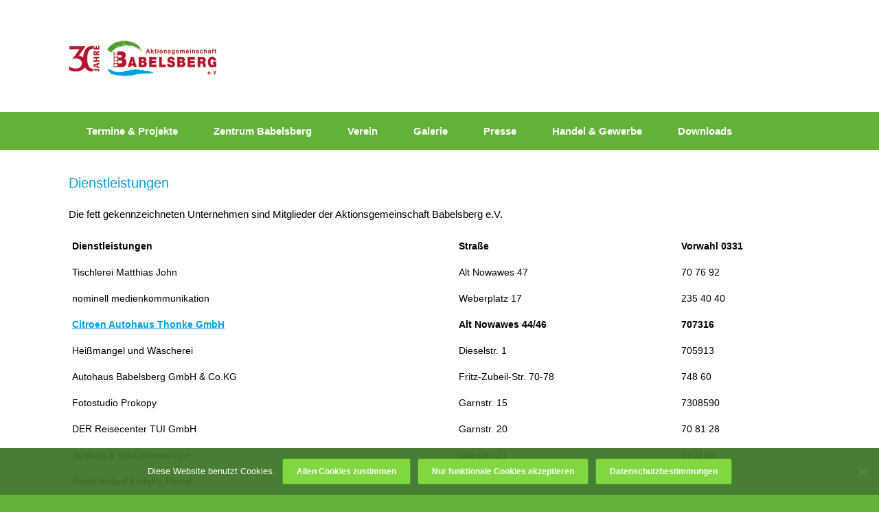

--- FILE ---
content_type: text/html; charset=UTF-8
request_url: https://babelsberg-potsdam.de/handel-gewerbe/dienstleistungen/
body_size: 13084
content:
<!DOCTYPE html>
<html lang="de">
<head>
	<meta charset="UTF-8" />
	<meta http-equiv="X-UA-Compatible" content="IE=10" />
	<link rel="profile" href="http://gmpg.org/xfn/11" />
	<link rel="pingback" href="https://babelsberg-potsdam.de/xmlrpc.php" />
	<meta name='robots' content='index, follow, max-image-preview:large, max-snippet:-1, max-video-preview:-1' />

	<!-- This site is optimized with the Yoast SEO plugin v26.8 - https://yoast.com/product/yoast-seo-wordpress/ -->
	<title>Dienstleistungen der Aktionsgemeinschaft für Babelsberg</title>
	<meta name="description" content="Dienstleistungen für Babelsberg und Babelsberger der Aktionsgemeinschaft Potsdam-Babelsberg | Für Unternehmer, Händler und Handwerker | Leben in Potsdam" />
	<link rel="canonical" href="https://babelsberg-potsdam.de/handel-gewerbe/dienstleistungen/" />
	<meta property="og:locale" content="de_DE" />
	<meta property="og:type" content="article" />
	<meta property="og:title" content="Dienstleistungen der Aktionsgemeinschaft für Babelsberg" />
	<meta property="og:description" content="Dienstleistungen für Babelsberg und Babelsberger der Aktionsgemeinschaft Potsdam-Babelsberg | Für Unternehmer, Händler und Handwerker | Leben in Potsdam" />
	<meta property="og:url" content="https://babelsberg-potsdam.de/handel-gewerbe/dienstleistungen/" />
	<meta property="og:site_name" content="Aktionsgemeinschaft Babelsberg e.V." />
	<meta property="article:publisher" content="https://www.facebook.com/StadtteilBabelsberg" />
	<meta property="article:modified_time" content="2019-12-30T12:56:49+00:00" />
	<script type="application/ld+json" class="yoast-schema-graph">{"@context":"https://schema.org","@graph":[{"@type":"WebPage","@id":"https://babelsberg-potsdam.de/handel-gewerbe/dienstleistungen/","url":"https://babelsberg-potsdam.de/handel-gewerbe/dienstleistungen/","name":"Dienstleistungen der Aktionsgemeinschaft für Babelsberg","isPartOf":{"@id":"https://babelsberg-potsdam.de/#website"},"datePublished":"2014-10-29T13:53:34+00:00","dateModified":"2019-12-30T12:56:49+00:00","description":"Dienstleistungen für Babelsberg und Babelsberger der Aktionsgemeinschaft Potsdam-Babelsberg | Für Unternehmer, Händler und Handwerker | Leben in Potsdam","breadcrumb":{"@id":"https://babelsberg-potsdam.de/handel-gewerbe/dienstleistungen/#breadcrumb"},"inLanguage":"de","potentialAction":[{"@type":"ReadAction","target":["https://babelsberg-potsdam.de/handel-gewerbe/dienstleistungen/"]}]},{"@type":"BreadcrumbList","@id":"https://babelsberg-potsdam.de/handel-gewerbe/dienstleistungen/#breadcrumb","itemListElement":[{"@type":"ListItem","position":1,"name":"Startseite","item":"https://babelsberg-potsdam.de/"},{"@type":"ListItem","position":2,"name":"Handel &#038; Gewerbe","item":"https://babelsberg-potsdam.de/handel-gewerbe/"},{"@type":"ListItem","position":3,"name":"Dienstleistungen"}]},{"@type":"WebSite","@id":"https://babelsberg-potsdam.de/#website","url":"https://babelsberg-potsdam.de/","name":"Aktionsgemeinschaft Babelsberg e.V.","description":"","publisher":{"@id":"https://babelsberg-potsdam.de/#organization"},"potentialAction":[{"@type":"SearchAction","target":{"@type":"EntryPoint","urlTemplate":"https://babelsberg-potsdam.de/?s={search_term_string}"},"query-input":{"@type":"PropertyValueSpecification","valueRequired":true,"valueName":"search_term_string"}}],"inLanguage":"de"},{"@type":"Organization","@id":"https://babelsberg-potsdam.de/#organization","name":"Aktionsgemeinschaft Babelsberg e.V.","url":"https://babelsberg-potsdam.de/","logo":{"@type":"ImageObject","inLanguage":"de","@id":"https://babelsberg-potsdam.de/#/schema/logo/image/","url":"https://babelsberg-potsdam.de/wp-content/uploads/2022/09/logo-agb.jpg","contentUrl":"https://babelsberg-potsdam.de/wp-content/uploads/2022/09/logo-agb.jpg","width":1920,"height":800,"caption":"Aktionsgemeinschaft Babelsberg e.V."},"image":{"@id":"https://babelsberg-potsdam.de/#/schema/logo/image/"},"sameAs":["https://www.facebook.com/StadtteilBabelsberg"]}]}</script>
	<!-- / Yoast SEO plugin. -->


<link rel="alternate" type="application/rss+xml" title="Aktionsgemeinschaft Babelsberg e.V. &raquo; Feed" href="https://babelsberg-potsdam.de/feed/" />
<link rel="alternate" type="application/rss+xml" title="Aktionsgemeinschaft Babelsberg e.V. &raquo; Kommentar-Feed" href="https://babelsberg-potsdam.de/comments/feed/" />
<link rel="alternate" title="oEmbed (JSON)" type="application/json+oembed" href="https://babelsberg-potsdam.de/wp-json/oembed/1.0/embed?url=https%3A%2F%2Fbabelsberg-potsdam.de%2Fhandel-gewerbe%2Fdienstleistungen%2F" />
<link rel="alternate" title="oEmbed (XML)" type="text/xml+oembed" href="https://babelsberg-potsdam.de/wp-json/oembed/1.0/embed?url=https%3A%2F%2Fbabelsberg-potsdam.de%2Fhandel-gewerbe%2Fdienstleistungen%2F&#038;format=xml" />
<style id='wp-img-auto-sizes-contain-inline-css' type='text/css'>
img:is([sizes=auto i],[sizes^="auto," i]){contain-intrinsic-size:3000px 1500px}
/*# sourceURL=wp-img-auto-sizes-contain-inline-css */
</style>
<style id='wp-emoji-styles-inline-css' type='text/css'>

	img.wp-smiley, img.emoji {
		display: inline !important;
		border: none !important;
		box-shadow: none !important;
		height: 1em !important;
		width: 1em !important;
		margin: 0 0.07em !important;
		vertical-align: -0.1em !important;
		background: none !important;
		padding: 0 !important;
	}
/*# sourceURL=wp-emoji-styles-inline-css */
</style>
<style id='wp-block-library-inline-css' type='text/css'>
:root{--wp-block-synced-color:#7a00df;--wp-block-synced-color--rgb:122,0,223;--wp-bound-block-color:var(--wp-block-synced-color);--wp-editor-canvas-background:#ddd;--wp-admin-theme-color:#007cba;--wp-admin-theme-color--rgb:0,124,186;--wp-admin-theme-color-darker-10:#006ba1;--wp-admin-theme-color-darker-10--rgb:0,107,160.5;--wp-admin-theme-color-darker-20:#005a87;--wp-admin-theme-color-darker-20--rgb:0,90,135;--wp-admin-border-width-focus:2px}@media (min-resolution:192dpi){:root{--wp-admin-border-width-focus:1.5px}}.wp-element-button{cursor:pointer}:root .has-very-light-gray-background-color{background-color:#eee}:root .has-very-dark-gray-background-color{background-color:#313131}:root .has-very-light-gray-color{color:#eee}:root .has-very-dark-gray-color{color:#313131}:root .has-vivid-green-cyan-to-vivid-cyan-blue-gradient-background{background:linear-gradient(135deg,#00d084,#0693e3)}:root .has-purple-crush-gradient-background{background:linear-gradient(135deg,#34e2e4,#4721fb 50%,#ab1dfe)}:root .has-hazy-dawn-gradient-background{background:linear-gradient(135deg,#faaca8,#dad0ec)}:root .has-subdued-olive-gradient-background{background:linear-gradient(135deg,#fafae1,#67a671)}:root .has-atomic-cream-gradient-background{background:linear-gradient(135deg,#fdd79a,#004a59)}:root .has-nightshade-gradient-background{background:linear-gradient(135deg,#330968,#31cdcf)}:root .has-midnight-gradient-background{background:linear-gradient(135deg,#020381,#2874fc)}:root{--wp--preset--font-size--normal:16px;--wp--preset--font-size--huge:42px}.has-regular-font-size{font-size:1em}.has-larger-font-size{font-size:2.625em}.has-normal-font-size{font-size:var(--wp--preset--font-size--normal)}.has-huge-font-size{font-size:var(--wp--preset--font-size--huge)}.has-text-align-center{text-align:center}.has-text-align-left{text-align:left}.has-text-align-right{text-align:right}.has-fit-text{white-space:nowrap!important}#end-resizable-editor-section{display:none}.aligncenter{clear:both}.items-justified-left{justify-content:flex-start}.items-justified-center{justify-content:center}.items-justified-right{justify-content:flex-end}.items-justified-space-between{justify-content:space-between}.screen-reader-text{border:0;clip-path:inset(50%);height:1px;margin:-1px;overflow:hidden;padding:0;position:absolute;width:1px;word-wrap:normal!important}.screen-reader-text:focus{background-color:#ddd;clip-path:none;color:#444;display:block;font-size:1em;height:auto;left:5px;line-height:normal;padding:15px 23px 14px;text-decoration:none;top:5px;width:auto;z-index:100000}html :where(.has-border-color){border-style:solid}html :where([style*=border-top-color]){border-top-style:solid}html :where([style*=border-right-color]){border-right-style:solid}html :where([style*=border-bottom-color]){border-bottom-style:solid}html :where([style*=border-left-color]){border-left-style:solid}html :where([style*=border-width]){border-style:solid}html :where([style*=border-top-width]){border-top-style:solid}html :where([style*=border-right-width]){border-right-style:solid}html :where([style*=border-bottom-width]){border-bottom-style:solid}html :where([style*=border-left-width]){border-left-style:solid}html :where(img[class*=wp-image-]){height:auto;max-width:100%}:where(figure){margin:0 0 1em}html :where(.is-position-sticky){--wp-admin--admin-bar--position-offset:var(--wp-admin--admin-bar--height,0px)}@media screen and (max-width:600px){html :where(.is-position-sticky){--wp-admin--admin-bar--position-offset:0px}}

/*# sourceURL=wp-block-library-inline-css */
</style><style id='global-styles-inline-css' type='text/css'>
:root{--wp--preset--aspect-ratio--square: 1;--wp--preset--aspect-ratio--4-3: 4/3;--wp--preset--aspect-ratio--3-4: 3/4;--wp--preset--aspect-ratio--3-2: 3/2;--wp--preset--aspect-ratio--2-3: 2/3;--wp--preset--aspect-ratio--16-9: 16/9;--wp--preset--aspect-ratio--9-16: 9/16;--wp--preset--color--black: #000000;--wp--preset--color--cyan-bluish-gray: #abb8c3;--wp--preset--color--white: #ffffff;--wp--preset--color--pale-pink: #f78da7;--wp--preset--color--vivid-red: #cf2e2e;--wp--preset--color--luminous-vivid-orange: #ff6900;--wp--preset--color--luminous-vivid-amber: #fcb900;--wp--preset--color--light-green-cyan: #7bdcb5;--wp--preset--color--vivid-green-cyan: #00d084;--wp--preset--color--pale-cyan-blue: #8ed1fc;--wp--preset--color--vivid-cyan-blue: #0693e3;--wp--preset--color--vivid-purple: #9b51e0;--wp--preset--gradient--vivid-cyan-blue-to-vivid-purple: linear-gradient(135deg,rgb(6,147,227) 0%,rgb(155,81,224) 100%);--wp--preset--gradient--light-green-cyan-to-vivid-green-cyan: linear-gradient(135deg,rgb(122,220,180) 0%,rgb(0,208,130) 100%);--wp--preset--gradient--luminous-vivid-amber-to-luminous-vivid-orange: linear-gradient(135deg,rgb(252,185,0) 0%,rgb(255,105,0) 100%);--wp--preset--gradient--luminous-vivid-orange-to-vivid-red: linear-gradient(135deg,rgb(255,105,0) 0%,rgb(207,46,46) 100%);--wp--preset--gradient--very-light-gray-to-cyan-bluish-gray: linear-gradient(135deg,rgb(238,238,238) 0%,rgb(169,184,195) 100%);--wp--preset--gradient--cool-to-warm-spectrum: linear-gradient(135deg,rgb(74,234,220) 0%,rgb(151,120,209) 20%,rgb(207,42,186) 40%,rgb(238,44,130) 60%,rgb(251,105,98) 80%,rgb(254,248,76) 100%);--wp--preset--gradient--blush-light-purple: linear-gradient(135deg,rgb(255,206,236) 0%,rgb(152,150,240) 100%);--wp--preset--gradient--blush-bordeaux: linear-gradient(135deg,rgb(254,205,165) 0%,rgb(254,45,45) 50%,rgb(107,0,62) 100%);--wp--preset--gradient--luminous-dusk: linear-gradient(135deg,rgb(255,203,112) 0%,rgb(199,81,192) 50%,rgb(65,88,208) 100%);--wp--preset--gradient--pale-ocean: linear-gradient(135deg,rgb(255,245,203) 0%,rgb(182,227,212) 50%,rgb(51,167,181) 100%);--wp--preset--gradient--electric-grass: linear-gradient(135deg,rgb(202,248,128) 0%,rgb(113,206,126) 100%);--wp--preset--gradient--midnight: linear-gradient(135deg,rgb(2,3,129) 0%,rgb(40,116,252) 100%);--wp--preset--font-size--small: 13px;--wp--preset--font-size--medium: 20px;--wp--preset--font-size--large: 36px;--wp--preset--font-size--x-large: 42px;--wp--preset--spacing--20: 0.44rem;--wp--preset--spacing--30: 0.67rem;--wp--preset--spacing--40: 1rem;--wp--preset--spacing--50: 1.5rem;--wp--preset--spacing--60: 2.25rem;--wp--preset--spacing--70: 3.38rem;--wp--preset--spacing--80: 5.06rem;--wp--preset--shadow--natural: 6px 6px 9px rgba(0, 0, 0, 0.2);--wp--preset--shadow--deep: 12px 12px 50px rgba(0, 0, 0, 0.4);--wp--preset--shadow--sharp: 6px 6px 0px rgba(0, 0, 0, 0.2);--wp--preset--shadow--outlined: 6px 6px 0px -3px rgb(255, 255, 255), 6px 6px rgb(0, 0, 0);--wp--preset--shadow--crisp: 6px 6px 0px rgb(0, 0, 0);}:where(.is-layout-flex){gap: 0.5em;}:where(.is-layout-grid){gap: 0.5em;}body .is-layout-flex{display: flex;}.is-layout-flex{flex-wrap: wrap;align-items: center;}.is-layout-flex > :is(*, div){margin: 0;}body .is-layout-grid{display: grid;}.is-layout-grid > :is(*, div){margin: 0;}:where(.wp-block-columns.is-layout-flex){gap: 2em;}:where(.wp-block-columns.is-layout-grid){gap: 2em;}:where(.wp-block-post-template.is-layout-flex){gap: 1.25em;}:where(.wp-block-post-template.is-layout-grid){gap: 1.25em;}.has-black-color{color: var(--wp--preset--color--black) !important;}.has-cyan-bluish-gray-color{color: var(--wp--preset--color--cyan-bluish-gray) !important;}.has-white-color{color: var(--wp--preset--color--white) !important;}.has-pale-pink-color{color: var(--wp--preset--color--pale-pink) !important;}.has-vivid-red-color{color: var(--wp--preset--color--vivid-red) !important;}.has-luminous-vivid-orange-color{color: var(--wp--preset--color--luminous-vivid-orange) !important;}.has-luminous-vivid-amber-color{color: var(--wp--preset--color--luminous-vivid-amber) !important;}.has-light-green-cyan-color{color: var(--wp--preset--color--light-green-cyan) !important;}.has-vivid-green-cyan-color{color: var(--wp--preset--color--vivid-green-cyan) !important;}.has-pale-cyan-blue-color{color: var(--wp--preset--color--pale-cyan-blue) !important;}.has-vivid-cyan-blue-color{color: var(--wp--preset--color--vivid-cyan-blue) !important;}.has-vivid-purple-color{color: var(--wp--preset--color--vivid-purple) !important;}.has-black-background-color{background-color: var(--wp--preset--color--black) !important;}.has-cyan-bluish-gray-background-color{background-color: var(--wp--preset--color--cyan-bluish-gray) !important;}.has-white-background-color{background-color: var(--wp--preset--color--white) !important;}.has-pale-pink-background-color{background-color: var(--wp--preset--color--pale-pink) !important;}.has-vivid-red-background-color{background-color: var(--wp--preset--color--vivid-red) !important;}.has-luminous-vivid-orange-background-color{background-color: var(--wp--preset--color--luminous-vivid-orange) !important;}.has-luminous-vivid-amber-background-color{background-color: var(--wp--preset--color--luminous-vivid-amber) !important;}.has-light-green-cyan-background-color{background-color: var(--wp--preset--color--light-green-cyan) !important;}.has-vivid-green-cyan-background-color{background-color: var(--wp--preset--color--vivid-green-cyan) !important;}.has-pale-cyan-blue-background-color{background-color: var(--wp--preset--color--pale-cyan-blue) !important;}.has-vivid-cyan-blue-background-color{background-color: var(--wp--preset--color--vivid-cyan-blue) !important;}.has-vivid-purple-background-color{background-color: var(--wp--preset--color--vivid-purple) !important;}.has-black-border-color{border-color: var(--wp--preset--color--black) !important;}.has-cyan-bluish-gray-border-color{border-color: var(--wp--preset--color--cyan-bluish-gray) !important;}.has-white-border-color{border-color: var(--wp--preset--color--white) !important;}.has-pale-pink-border-color{border-color: var(--wp--preset--color--pale-pink) !important;}.has-vivid-red-border-color{border-color: var(--wp--preset--color--vivid-red) !important;}.has-luminous-vivid-orange-border-color{border-color: var(--wp--preset--color--luminous-vivid-orange) !important;}.has-luminous-vivid-amber-border-color{border-color: var(--wp--preset--color--luminous-vivid-amber) !important;}.has-light-green-cyan-border-color{border-color: var(--wp--preset--color--light-green-cyan) !important;}.has-vivid-green-cyan-border-color{border-color: var(--wp--preset--color--vivid-green-cyan) !important;}.has-pale-cyan-blue-border-color{border-color: var(--wp--preset--color--pale-cyan-blue) !important;}.has-vivid-cyan-blue-border-color{border-color: var(--wp--preset--color--vivid-cyan-blue) !important;}.has-vivid-purple-border-color{border-color: var(--wp--preset--color--vivid-purple) !important;}.has-vivid-cyan-blue-to-vivid-purple-gradient-background{background: var(--wp--preset--gradient--vivid-cyan-blue-to-vivid-purple) !important;}.has-light-green-cyan-to-vivid-green-cyan-gradient-background{background: var(--wp--preset--gradient--light-green-cyan-to-vivid-green-cyan) !important;}.has-luminous-vivid-amber-to-luminous-vivid-orange-gradient-background{background: var(--wp--preset--gradient--luminous-vivid-amber-to-luminous-vivid-orange) !important;}.has-luminous-vivid-orange-to-vivid-red-gradient-background{background: var(--wp--preset--gradient--luminous-vivid-orange-to-vivid-red) !important;}.has-very-light-gray-to-cyan-bluish-gray-gradient-background{background: var(--wp--preset--gradient--very-light-gray-to-cyan-bluish-gray) !important;}.has-cool-to-warm-spectrum-gradient-background{background: var(--wp--preset--gradient--cool-to-warm-spectrum) !important;}.has-blush-light-purple-gradient-background{background: var(--wp--preset--gradient--blush-light-purple) !important;}.has-blush-bordeaux-gradient-background{background: var(--wp--preset--gradient--blush-bordeaux) !important;}.has-luminous-dusk-gradient-background{background: var(--wp--preset--gradient--luminous-dusk) !important;}.has-pale-ocean-gradient-background{background: var(--wp--preset--gradient--pale-ocean) !important;}.has-electric-grass-gradient-background{background: var(--wp--preset--gradient--electric-grass) !important;}.has-midnight-gradient-background{background: var(--wp--preset--gradient--midnight) !important;}.has-small-font-size{font-size: var(--wp--preset--font-size--small) !important;}.has-medium-font-size{font-size: var(--wp--preset--font-size--medium) !important;}.has-large-font-size{font-size: var(--wp--preset--font-size--large) !important;}.has-x-large-font-size{font-size: var(--wp--preset--font-size--x-large) !important;}
/*# sourceURL=global-styles-inline-css */
</style>

<style id='classic-theme-styles-inline-css' type='text/css'>
/*! This file is auto-generated */
.wp-block-button__link{color:#fff;background-color:#32373c;border-radius:9999px;box-shadow:none;text-decoration:none;padding:calc(.667em + 2px) calc(1.333em + 2px);font-size:1.125em}.wp-block-file__button{background:#32373c;color:#fff;text-decoration:none}
/*# sourceURL=/wp-includes/css/classic-themes.min.css */
</style>
<link rel='stylesheet' id='foobox-free-min-css' href='https://babelsberg-potsdam.de/wp-content/plugins/foobox-image-lightbox/free/css/foobox.free.min.css?ver=2.7.41' type='text/css' media='all' />
<link rel='stylesheet' id='cookie-notice-front-css' href='https://babelsberg-potsdam.de/wp-content/plugins/cookie-notice/css/front.min.css?ver=2.5.11' type='text/css' media='all' />
<link rel='stylesheet' id='vantage-style-css' href='https://babelsberg-potsdam.de/wp-content/themes/vantage/style.css?ver=1.20.32' type='text/css' media='all' />
<link rel='stylesheet' id='font-awesome-css' href='https://babelsberg-potsdam.de/wp-content/themes/vantage/fontawesome/css/font-awesome.css?ver=4.6.2' type='text/css' media='all' />
<link rel='stylesheet' id='siteorigin-mobilenav-css' href='https://babelsberg-potsdam.de/wp-content/themes/vantage/inc/mobilenav/css/mobilenav.css?ver=1.20.32' type='text/css' media='all' />
<link rel='stylesheet' id='tablepress-default-css' href='https://babelsberg-potsdam.de/wp-content/tablepress-combined.min.css?ver=62' type='text/css' media='all' />
<script type="text/javascript" id="cookie-notice-front-js-before">
/* <![CDATA[ */
var cnArgs = {"ajaxUrl":"https:\/\/babelsberg-potsdam.de\/wp-admin\/admin-ajax.php","nonce":"62d829c39b","hideEffect":"fade","position":"bottom","onScroll":false,"onScrollOffset":100,"onClick":false,"cookieName":"cookie_notice_accepted","cookieTime":2592000,"cookieTimeRejected":2592000,"globalCookie":false,"redirection":false,"cache":true,"revokeCookies":false,"revokeCookiesOpt":"automatic"};

//# sourceURL=cookie-notice-front-js-before
/* ]]> */
</script>
<script type="text/javascript" src="https://babelsberg-potsdam.de/wp-content/plugins/cookie-notice/js/front.min.js?ver=2.5.11" id="cookie-notice-front-js"></script>
<script type="text/javascript" src="https://babelsberg-potsdam.de/wp-includes/js/jquery/jquery.min.js?ver=3.7.1" id="jquery-core-js"></script>
<script type="text/javascript" src="https://babelsberg-potsdam.de/wp-includes/js/jquery/jquery-migrate.min.js?ver=3.4.1" id="jquery-migrate-js"></script>
<script type="text/javascript" src="https://babelsberg-potsdam.de/wp-content/themes/vantage/js/jquery.flexslider.min.js?ver=2.1" id="jquery-flexslider-js"></script>
<script type="text/javascript" src="https://babelsberg-potsdam.de/wp-content/themes/vantage/js/jquery.touchSwipe.min.js?ver=1.6.6" id="jquery-touchswipe-js"></script>
<script type="text/javascript" id="vantage-main-js-extra">
/* <![CDATA[ */
var vantage = {"fitvids":"1"};
//# sourceURL=vantage-main-js-extra
/* ]]> */
</script>
<script type="text/javascript" src="https://babelsberg-potsdam.de/wp-content/themes/vantage/js/jquery.theme-main.min.js?ver=1.20.32" id="vantage-main-js"></script>
<script type="text/javascript" src="https://babelsberg-potsdam.de/wp-content/themes/vantage/js/jquery.fitvids.min.js?ver=1.0" id="jquery-fitvids-js"></script>
<script type="text/javascript" id="siteorigin-mobilenav-js-extra">
/* <![CDATA[ */
var mobileNav = {"search":"","text":{"navigate":"Men\u00fc","back":"Zur\u00fcck","close":"Schlie\u00dfen"},"nextIconUrl":"https://babelsberg-potsdam.de/wp-content/themes/vantage/inc/mobilenav/images/next.png","mobileMenuClose":"\u003Ci class=\"fa fa-times\"\u003E\u003C/i\u003E"};
//# sourceURL=siteorigin-mobilenav-js-extra
/* ]]> */
</script>
<script type="text/javascript" src="https://babelsberg-potsdam.de/wp-content/themes/vantage/inc/mobilenav/js/mobilenav.min.js?ver=1.20.32" id="siteorigin-mobilenav-js"></script>
<script type="text/javascript" id="foobox-free-min-js-before">
/* <![CDATA[ */
/* Run FooBox FREE (v2.7.41) */
var FOOBOX = window.FOOBOX = {
	ready: true,
	disableOthers: false,
	o: {wordpress: { enabled: true }, countMessage:'image %index of %total', captions: { dataTitle: ["captionTitle","title"], dataDesc: ["captionDesc","description"] }, rel: '', excludes:'.fbx-link,.nofoobox,.nolightbox,a[href*="pinterest.com/pin/create/button/"]', affiliate : { enabled: false }},
	selectors: [
		".gallery", ".wp-block-gallery", ".wp-caption", ".wp-block-image", "a:has(img[class*=wp-image-])", ".foobox"
	],
	pre: function( $ ){
		// Custom JavaScript (Pre)
		
	},
	post: function( $ ){
		// Custom JavaScript (Post)
		
		// Custom Captions Code
		
	},
	custom: function( $ ){
		// Custom Extra JS
		
	}
};
//# sourceURL=foobox-free-min-js-before
/* ]]> */
</script>
<script type="text/javascript" src="https://babelsberg-potsdam.de/wp-content/plugins/foobox-image-lightbox/free/js/foobox.free.min.js?ver=2.7.41" id="foobox-free-min-js"></script>
<link rel="https://api.w.org/" href="https://babelsberg-potsdam.de/wp-json/" /><link rel="alternate" title="JSON" type="application/json" href="https://babelsberg-potsdam.de/wp-json/wp/v2/pages/576" /><link rel="EditURI" type="application/rsd+xml" title="RSD" href="https://babelsberg-potsdam.de/xmlrpc.php?rsd" />
<meta name="generator" content="WordPress 6.9" />
<link rel='shortlink' href='https://babelsberg-potsdam.de/?p=576' />
<meta name="viewport" content="width=device-width, initial-scale=1" />			<style type="text/css">
				.so-mobilenav-mobile + * { display: none; }
				@media screen and (max-width: 480px) { .so-mobilenav-mobile + * { display: block; } .so-mobilenav-standard + * { display: none; } .site-navigation #search-icon { display: none; } .has-menu-search .main-navigation ul { margin-right: 0 !important; }
				
								}
			</style>
		
<!-- Dynamic Widgets by QURL loaded - http://www.dynamic-widgets.com //-->
		<style type="text/css" media="screen">
			#footer-widgets .widget { width: 100%; }
			#masthead-widgets .widget { width: 100%; }
		</style>
		<style type="text/css" id="vantage-footer-widgets">#footer-widgets aside { width : 100%; }</style> <style type="text/css" id="customizer-css">#masthead.site-header .hgroup .site-title, #masthead.masthead-logo-in-menu .logo > .site-title { font-size: 36px } #masthead.site-header .hgroup .site-title, #masthead.site-header.masthead-logo-in-menu .logo > .site-title { color: #00a0e4 } #page-title, article.post .entry-header h1.entry-title, article.page .entry-header h1.entry-title, .woocommerce #page-wrapper .product h1.entry-title { color: #00a0e4 } .entry-content { font-size: 15px } #secondary .widget { font-size: 15px } article.post .entry-header .entry-meta, article.post .entry-categories, article.page .entry-categories { color: #000000 } article.post .entry-header .entry-meta a, article.post .entry-categories a, article.page .entry-categories a { color: #000000 } .entry-content, .entry-summary, #comments .commentlist article .comment-meta a { color: #000000 } .entry-content h1, .entry-content h2, .entry-content h3, .entry-content h4, .entry-content h5, .entry-content h6, #comments .commentlist article .comment-author a, #comments .commentlist article .comment-author, #comments-title, #reply-title, #commentform label { color: #00a0e4 } #comments-title, #reply-title { border-bottom-color: #00a0e4 } .entry-content a, .entry-content a:visited, article.post .author-box .box-content .author-posts a:hover, #secondary a, #secondary a:visited, #masthead .hgroup a, #masthead .hgroup a:visited, .comment-form .logged-in-as a, .comment-form .logged-in-as a:visited { color: #00a0e4 } .entry-content a:hover, .entry-content a:focus, .entry-content a:active, #secondary a:hover, #masthead .hgroup a:hover, #masthead .hgroup a:focus, #masthead .hgroup a:active, .comment-form .logged-in-as a:hover, .comment-form .logged-in-as a:focus, .comment-form .logged-in-as a:active { color: #0049f4 } .main-navigation, .site-header .shopping-cart-dropdown { background-color: #62b237 } .main-navigation a, .site-header .shopping-cart-link [class^="fa fa-"], .site-header .shopping-cart-dropdown .widget .product_list_widget li.mini_cart_item, .site-header .shopping-cart-dropdown .widget .total { color: #ffffff } .main-navigation ul ul { background-color: #62b237 } .main-navigation ul ul a { color: #ffffff } .main-navigation [class^="fa fa-"], .main-navigation .mobile-nav-icon { color: #ffffff } .main-navigation ul li.current-menu-item > a, .main-navigation ul li.current_page_item > a  { background-color: #62b237 } #search-icon #search-icon-icon { background-color: #62b237 } #search-icon #search-icon-icon .vantage-icon-search { color: #ffffff } #search-icon .searchform { background-color: #62b237 } #search-icon .searchform input[name=s] { color: #ffffff } .main-navigation ul li a, #masthead.masthead-logo-in-menu .logo { padding-left: 26px; padding-right: 26px } .main-navigation ul li { font-size: 15px } a.button, button, html input[type="button"], input[type="reset"], input[type="submit"], .post-navigation a, #image-navigation a, article.post .more-link, article.page .more-link, .paging-navigation a, .woocommerce #page-wrapper .button, .woocommerce a.button, .woocommerce .checkout-button, .woocommerce input.button, #infinite-handle span { background: #81d742; border-color: #49a031 } a.button:hover, button:hover, html input[type="button"]:hover, input[type="reset"]:hover, input[type="submit"]:hover, .post-navigation a:hover, #image-navigation a:hover, article.post .more-link:hover, article.page .more-link:hover, .paging-navigation a:hover, .woocommerce #page-wrapper .button:hover, .woocommerce a.button:hover, .woocommerce .checkout-button:hover, .woocommerce input.button:hover, .woocommerce input.button:disabled:hover, .woocommerce input.button:disabled[disabled]:hover, #infinite-handle span:hover { background: #81d742 } a.button:hover, button:hover, html input[type="button"]:hover, input[type="reset"]:hover, input[type="submit"]:hover, .post-navigation a:hover, #image-navigation a:hover, article.post .more-link:hover, article.page .more-link:hover, .paging-navigation a:hover, .woocommerce #page-wrapper .button:hover, .woocommerce a.button:hover, .woocommerce .checkout-button:hover, .woocommerce input.button:hover, #infinite-handle span:hover { opacity: 0.75; border-color: #49a031 } a.button:focus, button:focus, html input[type="button"]:focus, input[type="reset"]:focus, input[type="submit"]:focus, .post-navigation a:focus, #image-navigation a:focus, article.post .more-link:focus, article.page .more-link:focus, .paging-navigation a:focus, .woocommerce #page-wrapper .button:focus, .woocommerce a.button:focus, .woocommerce .checkout-button:focus, .woocommerce input.button:focus, .woocommerce input.button:disabled:focus, .woocommerce input.button:disabled[disabled]:focus, #infinite-handle span:focus { background: #81d742 } a.button:focus, button:focus, html input[type="button"]:focus, input[type="reset"]:focus, input[type="submit"]:focus, .post-navigation a:focus, #image-navigation a:focus, article.post .more-link:focus, article.page .more-link:focus, .paging-navigation a:focus, .woocommerce #page-wrapper .button:focus, .woocommerce a.button:focus, .woocommerce .checkout-button:focus, .woocommerce input.button:focus, #infinite-handle span:focus { opacity: 0.75; border-color: #49a031 } a.button, button, html input[type="button"], input[type="reset"], input[type="submit"], .post-navigation a, #image-navigation a, article.post .more-link, article.page .more-link, .paging-navigation a, .woocommerce #page-wrapper .button, .woocommerce a.button, .woocommerce .checkout-button, .woocommerce input.button, .woocommerce #respond input#submit:hover, .woocommerce a.button:hover, .woocommerce button.button:hover, .woocommerce input.button:hover, .woocommerce input.button:disabled, .woocommerce input.button:disabled[disabled], .woocommerce input.button:disabled:hover, .woocommerce input.button:disabled[disabled]:hover, #infinite-handle span button { color: #ffffff } a.button, button, html input[type="button"], input[type="reset"], input[type="submit"], .post-navigation a, #image-navigation a, article.post .more-link, article.page .more-link, .paging-navigation a, .woocommerce #page-wrapper .button, .woocommerce a.button, .woocommerce .checkout-button, .woocommerce input.button, #infinite-handle span button { text-shadow: none } a.button, button, html input[type="button"], input[type="reset"], input[type="submit"], .post-navigation a, #image-navigation a, article.post .more-link, article.page .more-link, .paging-navigation a, .woocommerce #page-wrapper .button, .woocommerce a.button, .woocommerce .checkout-button, .woocommerce input.button, .woocommerce #respond input#submit.alt, .woocommerce a.button.alt, .woocommerce button.button.alt, .woocommerce input.button.alt, #infinite-handle span { -webkit-box-shadow: none; -moz-box-shadow: none; box-shadow: none } #masthead-widgets .widget .widget-title { color: #81d742 } #masthead { background-color: #ffffff } #main { background-color: #ffffff } #colophon, body.layout-full { background-color: #62b237 } #footer-widgets .widget .widget-title { color: #ffffff } #footer-widgets .widget { color: #ffffff } #colophon .widget_nav_menu .menu-item a { border-color: #ffffff } #footer-widgets .widget a, #footer-widgets .widget a:visited { color: #ffffff } #footer-widgets .widget a:hover, #footer-widgets .widget a:focus, #footer-widgets .widget a:active { color: #ffffff } #colophon #theme-attribution, #colophon #site-info { color: #ffffff } #colophon #theme-attribution a, #colophon #site-info a { color: #ffffff } #scroll-to-top { background: #62b237 } </style><link rel="icon" href="https://babelsberg-potsdam.de/wp-content/uploads/2024/12/cropped-icon-1-32x32.png" sizes="32x32" />
<link rel="icon" href="https://babelsberg-potsdam.de/wp-content/uploads/2024/12/cropped-icon-1-192x192.png" sizes="192x192" />
<link rel="apple-touch-icon" href="https://babelsberg-potsdam.de/wp-content/uploads/2024/12/cropped-icon-1-180x180.png" />
<meta name="msapplication-TileImage" content="https://babelsberg-potsdam.de/wp-content/uploads/2024/12/cropped-icon-1-270x270.png" />
		<style type="text/css" id="wp-custom-css">
			#menu-item-101 .sub-menu{
    overflow-y:auto;
    max-height: calc(100vh - 125px);
}		</style>
		</head>

<body class="wp-singular page-template-default page page-id-576 page-child parent-pageid-379 wp-theme-vantage cookies-not-set responsive layout-full no-js has-sidebar so-vantage-mobile-device page-layout-default sidebar-position-none mobilenav">


<div id="page-wrapper">

	<a class="skip-link screen-reader-text" href="#content">Zum Inhalt springen</a>

	
	
		<header id="masthead" class="site-header" role="banner">

	<div class="hgroup full-container ">

		
			<div class="logo-wrapper">
				<a href="https://babelsberg-potsdam.de/" title="Aktionsgemeinschaft Babelsberg e.V." rel="home" class="logo">
					<img src="https://babelsberg-potsdam.de/wp-content/uploads/2024/01/Logo-30-Jahre-AG-Babelsberg2-1.jpg"  class="logo-no-height-constrain"  width="215"  height="73"  alt="Aktionsgemeinschaft Babelsberg e.V. Logo"  />				</a>
							</div>

			
				<div class="support-text">
									</div>

			
		
	</div><!-- .hgroup.full-container -->

	
<nav class="site-navigation main-navigation primary use-vantage-sticky-menu use-sticky-menu mobile-navigation">

	<div class="full-container">
				
		<div class="main-navigation-container">
			<div id="so-mobilenav-standard-1" data-id="1" class="so-mobilenav-standard"></div><div class="menu-sample-hmenu-container"><ul id="menu-sample-hmenu" class="menu"><li id="menu-item-88" class="menu-item menu-item-type-post_type menu-item-object-page menu-item-home menu-item-has-children menu-item-88"><a href="https://babelsberg-potsdam.de/">Termine &#038; Projekte</a>
<ul class="sub-menu">
	<li id="menu-item-1934" class="menu-item menu-item-type-post_type menu-item-object-page menu-item-1934"><a href="https://babelsberg-potsdam.de/termine-projekte/boehmische-tage/">Böhmische Tage</a></li>
	<li id="menu-item-89" class="menu-item menu-item-type-post_type menu-item-object-page menu-item-89"><a href="https://babelsberg-potsdam.de/termine-projekte/bohmischer-weihnachtsmarkt/">Böhmischer Weihnachtsmarkt</a></li>
	<li id="menu-item-90" class="menu-item menu-item-type-post_type menu-item-object-page menu-item-90"><a href="https://babelsberg-potsdam.de/termine-projekte/boehmische-hirtenmesse/">Böhmische Hirtenmesse</a></li>
	<li id="menu-item-92" class="menu-item menu-item-type-post_type menu-item-object-page menu-item-92"><a href="https://babelsberg-potsdam.de/termine-projekte/parken-einkaufen/">Parken &#038; Einkaufen</a></li>
</ul>
</li>
<li id="menu-item-113" class="menu-item menu-item-type-post_type menu-item-object-page menu-item-113"><a href="https://babelsberg-potsdam.de/aktuelles/">Zentrum Babelsberg</a></li>
<li id="menu-item-93" class="menu-item menu-item-type-post_type menu-item-object-page menu-item-has-children menu-item-93"><a href="https://babelsberg-potsdam.de/verein/">Verein</a>
<ul class="sub-menu">
	<li id="menu-item-94" class="menu-item menu-item-type-post_type menu-item-object-page menu-item-94"><a href="https://babelsberg-potsdam.de/verein/mitglieder/">Mitglieder</a></li>
	<li id="menu-item-1907" class="menu-item menu-item-type-post_type menu-item-object-page menu-item-1907"><a href="https://babelsberg-potsdam.de/verein/kooperationspartner/">Kooperationspartner</a></li>
	<li id="menu-item-98" class="menu-item menu-item-type-post_type menu-item-object-page menu-item-98"><a href="https://babelsberg-potsdam.de/verein/vorstand/">Vorstand</a></li>
	<li id="menu-item-100" class="menu-item menu-item-type-post_type menu-item-object-page menu-item-100"><a href="https://babelsberg-potsdam.de/verein/vereinsgeschichte/">Vereinsgeschichte</a></li>
</ul>
</li>
<li id="menu-item-101" class="menu-item menu-item-type-post_type menu-item-object-page menu-item-has-children menu-item-101"><a href="https://babelsberg-potsdam.de/aktionsgemeinschaft-babelsberg-veranstaltungen-in-potsdam-babelsberg/">Galerie</a>
<ul class="sub-menu">
	<li id="menu-item-2139" class="menu-item menu-item-type-post_type menu-item-object-page menu-item-2139"><a href="https://babelsberg-potsdam.de/aktionsgemeinschaft-babelsberg-veranstaltungen-in-potsdam-babelsberg/2014-2/">2014</a></li>
	<li id="menu-item-2138" class="menu-item menu-item-type-post_type menu-item-object-page menu-item-2138"><a href="https://babelsberg-potsdam.de/aktionsgemeinschaft-babelsberg-veranstaltungen-in-potsdam-babelsberg/2015-2/">2015</a></li>
	<li id="menu-item-2137" class="menu-item menu-item-type-post_type menu-item-object-page menu-item-2137"><a href="https://babelsberg-potsdam.de/aktionsgemeinschaft-babelsberg-veranstaltungen-in-potsdam-babelsberg/2016-2/">2016</a></li>
	<li id="menu-item-2136" class="menu-item menu-item-type-post_type menu-item-object-page menu-item-2136"><a href="https://babelsberg-potsdam.de/aktionsgemeinschaft-babelsberg-veranstaltungen-in-potsdam-babelsberg/2017-2/">2017</a></li>
	<li id="menu-item-2135" class="menu-item menu-item-type-post_type menu-item-object-page menu-item-2135"><a href="https://babelsberg-potsdam.de/aktionsgemeinschaft-babelsberg-veranstaltungen-in-potsdam-babelsberg/2018-2/">2018</a></li>
	<li id="menu-item-3205" class="menu-item menu-item-type-post_type menu-item-object-page menu-item-3205"><a href="https://babelsberg-potsdam.de/aktionsgemeinschaft-babelsberg-veranstaltungen-in-potsdam-babelsberg/2019-2/">2019</a></li>
	<li id="menu-item-2134" class="menu-item menu-item-type-post_type menu-item-object-page menu-item-2134"><a href="https://babelsberg-potsdam.de/aktionsgemeinschaft-babelsberg-veranstaltungen-in-potsdam-babelsberg/2020-2/">2020</a></li>
	<li id="menu-item-2116" class="menu-item menu-item-type-post_type menu-item-object-page menu-item-2116"><a href="https://babelsberg-potsdam.de/aktionsgemeinschaft-babelsberg-veranstaltungen-in-potsdam-babelsberg/2021-2/">2021</a></li>
	<li id="menu-item-2404" class="menu-item menu-item-type-post_type menu-item-object-page menu-item-2404"><a href="https://babelsberg-potsdam.de/aktionsgemeinschaft-babelsberg-veranstaltungen-in-potsdam-babelsberg/2022-2/">2022</a></li>
	<li id="menu-item-2827" class="menu-item menu-item-type-post_type menu-item-object-page menu-item-2827"><a href="https://babelsberg-potsdam.de/aktionsgemeinschaft-babelsberg-veranstaltungen-in-potsdam-babelsberg/2023-2/">2023</a></li>
	<li id="menu-item-3169" class="menu-item menu-item-type-post_type menu-item-object-page menu-item-3169"><a href="https://babelsberg-potsdam.de/aktionsgemeinschaft-babelsberg-veranstaltungen-in-potsdam-babelsberg/2024-2/">2024</a></li>
	<li id="menu-item-3495" class="menu-item menu-item-type-post_type menu-item-object-page menu-item-3495"><a href="https://babelsberg-potsdam.de/aktionsgemeinschaft-babelsberg-veranstaltungen-in-potsdam-babelsberg/2025-2/">2025</a></li>
</ul>
</li>
<li id="menu-item-102" class="menu-item menu-item-type-post_type menu-item-object-page menu-item-102"><a href="https://babelsberg-potsdam.de/presse/">Presse</a></li>
<li id="menu-item-381" class="menu-item menu-item-type-post_type menu-item-object-page current-page-ancestor current-menu-ancestor current-menu-parent current-page-parent current_page_parent current_page_ancestor menu-item-has-children menu-item-381"><a href="https://babelsberg-potsdam.de/handel-gewerbe/">Handel &#038; Gewerbe</a>
<ul class="sub-menu">
	<li id="menu-item-593" class="menu-item menu-item-type-post_type menu-item-object-page menu-item-593"><a href="https://babelsberg-potsdam.de/handel-gewerbe/taegliches-leben/">Tägliches Leben</a></li>
	<li id="menu-item-592" class="menu-item menu-item-type-post_type menu-item-object-page menu-item-592"><a href="https://babelsberg-potsdam.de/handel-gewerbe/mode-schmuck/">Mode &#038; Schmuck</a></li>
	<li id="menu-item-591" class="menu-item menu-item-type-post_type menu-item-object-page menu-item-591"><a href="https://babelsberg-potsdam.de/handel-gewerbe/schoenheit-pflege/">Schönheit &#038; Pflege</a></li>
	<li id="menu-item-590" class="menu-item menu-item-type-post_type menu-item-object-page menu-item-590"><a href="https://babelsberg-potsdam.de/handel-gewerbe/unterkuenfte/">Unterkünfte</a></li>
	<li id="menu-item-589" class="menu-item menu-item-type-post_type menu-item-object-page menu-item-589"><a href="https://babelsberg-potsdam.de/handel-gewerbe/schlemmen-geniessen/">Schlemmen &#038; genießen</a></li>
	<li id="menu-item-588" class="menu-item menu-item-type-post_type menu-item-object-page menu-item-588"><a href="https://babelsberg-potsdam.de/handel-gewerbe/versicherungen-medien/">Versicherungen, Banken &#038; Medien</a></li>
	<li id="menu-item-587" class="menu-item menu-item-type-post_type menu-item-object-page menu-item-587"><a href="https://babelsberg-potsdam.de/handel-gewerbe/blumenfreuden/">Blumenfreuden</a></li>
	<li id="menu-item-586" class="menu-item menu-item-type-post_type menu-item-object-page menu-item-586"><a href="https://babelsberg-potsdam.de/handel-gewerbe/haushalt-technik-buero/">Haushalt, Technik &#038; Büro</a></li>
	<li id="menu-item-585" class="menu-item menu-item-type-post_type menu-item-object-page menu-item-585"><a href="https://babelsberg-potsdam.de/handel-gewerbe/bildung-kultur-sport-freizeit/">Bildung, Kultur, Sport &#038; Freizeit</a></li>
	<li id="menu-item-584" class="menu-item menu-item-type-post_type menu-item-object-page current-menu-item page_item page-item-576 current_page_item menu-item-584"><a href="https://babelsberg-potsdam.de/handel-gewerbe/dienstleistungen/" aria-current="page">Dienstleistungen</a></li>
	<li id="menu-item-583" class="menu-item menu-item-type-post_type menu-item-object-page menu-item-583"><a href="https://babelsberg-potsdam.de/handel-gewerbe/gesundheit/">Gesundheit</a></li>
	<li id="menu-item-582" class="menu-item menu-item-type-post_type menu-item-object-page menu-item-582"><a href="https://babelsberg-potsdam.de/handel-gewerbe/stoebern-entdecken/">Stöbern &#038; Entdecken</a></li>
</ul>
</li>
<li id="menu-item-437" class="menu-item menu-item-type-post_type menu-item-object-page menu-item-437"><a href="https://babelsberg-potsdam.de/downloads/">Downloads</a></li>
</ul></div><div id="so-mobilenav-mobile-1" data-id="1" class="so-mobilenav-mobile"></div><div class="menu-mobilenav-container"><ul id="mobile-nav-item-wrap-1" class="menu"><li><a href="#" class="mobilenav-main-link" data-id="1"><span class="mobile-nav-icon"></span><span class="mobilenav-main-link-text">Menü</span></a></li></ul></div>		</div>

					</div>
</nav><!-- .site-navigation .main-navigation -->

</header><!-- #masthead .site-header -->

	
	
	
	
	<div id="main" class="site-main">
		<div class="full-container">
			
<div id="primary" class="content-area">
	<div id="content" class="site-content" role="main">

		
			
<article id="post-576" class="post-576 page type-page status-publish post">

	<div class="entry-main">

		
					<header class="entry-header">
													<h1 class="entry-title">Dienstleistungen</h1>
							</header><!-- .entry-header -->
		
		<div class="entry-content">
			<p>Die fett gekennzeichneten Unternehmen sind Mitglieder der Aktionsgemeinschaft Babelsberg e.V.</p>

<table id="tablepress-11" class="tablepress tablepress-id-11">
<thead>
<tr class="row-1">
	<th class="column-1">Dienstleistungen</th><th class="column-2">Straße</th><th class="column-3">Vorwahl 0331</th>
</tr>
</thead>
<tbody class="row-striping row-hover">
<tr class="row-2">
	<td class="column-1">Tischlerei Matthias John </td><td class="column-2">Alt Nowawes 47 </td><td class="column-3">70 76 92</td>
</tr>
<tr class="row-3">
	<td class="column-1">nominell medienkommunikation </td><td class="column-2">Weberplatz 17 </td><td class="column-3">235 40 40</td>
</tr>
<tr class="row-4">
	<td class="column-1"><b><a href="http://www.autohaus-thonke.de" target="_blank" rel="noopener noreferrer">Citroen Autohaus Thonke GmbH</a></b></td><td class="column-2"><b>Alt Nowawes 44/46</b></td><td class="column-3"><b>707316</b></td>
</tr>
<tr class="row-5">
	<td class="column-1">Heißmangel und Wäscherei</td><td class="column-2">Dieselstr. 1</td><td class="column-3">705913</td>
</tr>
<tr class="row-6">
	<td class="column-1">Autohaus Babelsberg GmbH &amp; Co.KG </td><td class="column-2">Fritz-Zubeil-Str. 70-78 </td><td class="column-3">748 60</td>
</tr>
<tr class="row-7">
	<td class="column-1">Fotostudio Prokopy</td><td class="column-2">Garnstr. 15</td><td class="column-3">7308590</td>
</tr>
<tr class="row-8">
	<td class="column-1">DER Reisecenter TUI GmbH </td><td class="column-2">Garnstr. 20 </td><td class="column-3">70 81 28</td>
</tr>
<tr class="row-9">
	<td class="column-1">Schloss &amp; Schlüsselservice</td><td class="column-2">Garnstr. 21</td><td class="column-3">710126</td>
</tr>
<tr class="row-10">
	<td class="column-1">Bastelbedarf Einfall's Pinsel</td><td class="column-2">Garnstr. 24</td><td class="column-3">2378593</td>
</tr>
<tr class="row-11">
	<td class="column-1">Steuerring - Lohnsteuerhilfeverein </td><td class="column-2">Garnstr. 34</td><td class="column-3"></td>
</tr>
<tr class="row-12">
	<td class="column-1">Näh- und Flickstube</td><td class="column-2">Garnstr. 35</td><td class="column-3">7482125</td>
</tr>
<tr class="row-13">
	<td class="column-1">DPD Pickup </td><td class="column-2">Garnstr. 36</td><td class="column-3">060 21 15 04 15</td>
</tr>
<tr class="row-14">
	<td class="column-1">Glaserei Mike Engelmann</td><td class="column-2">Garnstr. 39</td><td class="column-3">707658</td>
</tr>
<tr class="row-15">
	<td class="column-1">Bilderrahmen Alexia Falk </td><td class="column-2">Karl-Gruhl-Str. 4a</td><td class="column-3">95 12 83 25</td>
</tr>
<tr class="row-16">
	<td class="column-1">Auto-Reetz GmbH</td><td class="column-2">Karl-Gruhl-Str. 40</td><td class="column-3">7480381</td>
</tr>
<tr class="row-17">
	<td class="column-1">Kirsch &amp; Kirsch Immobilien GmbH</td><td class="column-2">Karl-Liebknecht-Str. 10</td><td class="column-3">97991854</td>
</tr>
<tr class="row-18">
	<td class="column-1">popup Babelsberg</td><td class="column-2">Karl-Liebknecht-Str. 30</td><td class="column-3">5882012</td>
</tr>
<tr class="row-19">
	<td class="column-1">Uhrmachermeister Mittenentzwei</td><td class="column-2">Karl-Liebknecht-Str. 46</td><td class="column-3">74003774</td>
</tr>
<tr class="row-20">
	<td class="column-1">Hundesalon „vom Preussenhof“</td><td class="column-2">Karl-Liebknecht-Str. 121</td><td class="column-3">708689</td>
</tr>
<tr class="row-21">
	<td class="column-1">Kneppi‘s Fahrschule</td><td class="column-2">Kopernikusstr. 1</td><td class="column-3">7409060</td>
</tr>
<tr class="row-22">
	<td class="column-1">Lackier- und Karosseriearbeiten Dietrich &amp; Spentza</td><td class="column-2">Kreuzstr. 11</td><td class="column-3">70493412</td>
</tr>
<tr class="row-23">
	<td class="column-1">Schallock Bestattungen</td><td class="column-2">Lutherplatz 5</td><td class="column-3">707760</td>
</tr>
<tr class="row-24">
	<td class="column-1">A - S Fahrschule</td><td class="column-2">Rudolf-Breitscheid-Str. 15</td><td class="column-3">7400572</td>
</tr>
<tr class="row-25">
	<td class="column-1">ViP-Service Agentur </td><td class="column-2">Rudolf-Breitscheid-Str. 29</td><td class="column-3">70477740</td>
</tr>
<tr class="row-26">
	<td class="column-1">Bestattungshaus W. Krüger</td><td class="column-2">Rudolf-Breitscheid-Str. 39</td><td class="column-3">2800143</td>
</tr>
<tr class="row-27">
	<td class="column-1">Bestattungen Schellhase</td><td class="column-2">Rudolf-Breitscheid-Str. 43</td><td class="column-3">7481433</td>
</tr>
<tr class="row-28">
	<td class="column-1">Conny's Näh- &amp; Änderungsatelier</td><td class="column-2">Rudolf-Breitscheid-Str. 53</td><td class="column-3">7049343</td>
</tr>
<tr class="row-29">
	<td class="column-1">Reifen + Autoservice Pneuhage </td><td class="column-2">Rudolf-Breitscheid-Str. 77/78 </td><td class="column-3">200 93 30</td>
</tr>
<tr class="row-30">
	<td class="column-1">Bestattungsinstitut Kusche</td><td class="column-2">Rudolf-Breitscheid-Str. 82</td><td class="column-3">707282</td>
</tr>
<tr class="row-31">
	<td class="column-1">Schmuckgefährten Goldschmiede </td><td class="column-2">Wattstraße 6</td><td class="column-3">23 16 23 16</td>
</tr>
<tr class="row-32">
	<td class="column-1">SafariScout</td><td class="column-2">Wattstraße 12</td><td class="column-3">7046736</td>
</tr>
<tr class="row-33">
	<td class="column-1">Änderungsschneiderei Weberpark</td><td class="column-2">Weberpark</td><td class="column-3">2804213</td>
</tr>
<tr class="row-34">
	<td class="column-1">Physiotherapie für Hunde</td><td class="column-2">Weberpark</td><td class="column-3">24 34 63 36</td>
</tr>
<tr class="row-35">
	<td class="column-1">My Fiffikus - Hundesalon</td><td class="column-2">Weberpark</td><td class="column-3">58293963</td>
</tr>
<tr class="row-36">
	<td class="column-1"><b><a href="https://printlayout-und-webdesign.de/" target="_blank" rel="noopener noreferrer">printlayout &amp; webdesign Ivo Olias</a></b></td><td class="column-2">Weberplatz 6</td><td class="column-3">742922</td>
</tr>
<tr class="row-37">
	<td class="column-1">Tourismusverband Potsdam e.V.</td><td class="column-2">Weberplatz 17</td><td class="column-3">2354040</td>
</tr>
<tr class="row-38">
	<td class="column-1"><b>Schrift &amp; Bild Werbe GmbH </td><td class="column-2"><b>Wetzlarer Str. 34 </td><td class="column-3"><b>600 28 59</td>
</tr>
</tbody>
</table>

					</div><!-- .entry-content -->

		
	</div>

</article><!-- #post-576 -->

			
		
	</div><!-- #content .site-content -->
</div><!-- #primary .content-area -->


<div id="secondary" class="widget-area" role="complementary">
		<aside id="custom_html-5" class="widget_text widget widget_custom_html"><div class="textwidget custom-html-widget"></div></aside><aside id="nav_menu-4" class="widget widget_nav_menu"><h3 class="widget-title">Handel &#038; Gewerbe</h3><div class="menu-handel-gewerbe-container"><ul id="menu-handel-gewerbe" class="menu"><li id="menu-item-609" class="menu-item menu-item-type-post_type menu-item-object-page menu-item-609"><a href="https://babelsberg-potsdam.de/handel-gewerbe/mitglieder/">Mitglieder AG Babelsberg</a></li>
<li id="menu-item-605" class="menu-item menu-item-type-post_type menu-item-object-page menu-item-605"><a href="https://babelsberg-potsdam.de/handel-gewerbe/taegliches-leben/">Tägliches Leben</a></li>
<li id="menu-item-604" class="menu-item menu-item-type-post_type menu-item-object-page menu-item-604"><a href="https://babelsberg-potsdam.de/handel-gewerbe/mode-schmuck/">Mode &#038; Schmuck</a></li>
<li id="menu-item-603" class="menu-item menu-item-type-post_type menu-item-object-page menu-item-603"><a href="https://babelsberg-potsdam.de/handel-gewerbe/schoenheit-pflege/">Schönheit &#038; Pflege</a></li>
<li id="menu-item-602" class="menu-item menu-item-type-post_type menu-item-object-page menu-item-602"><a href="https://babelsberg-potsdam.de/handel-gewerbe/unterkuenfte/">Unterkünfte</a></li>
<li id="menu-item-601" class="menu-item menu-item-type-post_type menu-item-object-page menu-item-601"><a href="https://babelsberg-potsdam.de/handel-gewerbe/schlemmen-geniessen/">Kulinarische Genüsse</a></li>
<li id="menu-item-600" class="menu-item menu-item-type-post_type menu-item-object-page menu-item-600"><a href="https://babelsberg-potsdam.de/handel-gewerbe/versicherungen-medien/">Versicherungen, Banken &#038; Medien</a></li>
<li id="menu-item-599" class="menu-item menu-item-type-post_type menu-item-object-page menu-item-599"><a href="https://babelsberg-potsdam.de/handel-gewerbe/blumenfreuden/">Blumenfreuden</a></li>
<li id="menu-item-598" class="menu-item menu-item-type-post_type menu-item-object-page menu-item-598"><a href="https://babelsberg-potsdam.de/handel-gewerbe/haushalt-technik-buero/">Haushalt, Technik &#038; Büro</a></li>
<li id="menu-item-597" class="menu-item menu-item-type-post_type menu-item-object-page menu-item-597"><a href="https://babelsberg-potsdam.de/handel-gewerbe/bildung-kultur-sport-freizeit/">Bildung, Kultur, Sport &#038; Freizeit</a></li>
<li id="menu-item-596" class="menu-item menu-item-type-post_type menu-item-object-page current-menu-item page_item page-item-576 current_page_item menu-item-596"><a href="https://babelsberg-potsdam.de/handel-gewerbe/dienstleistungen/" aria-current="page">Dienstleistungen</a></li>
<li id="menu-item-595" class="menu-item menu-item-type-post_type menu-item-object-page menu-item-595"><a href="https://babelsberg-potsdam.de/handel-gewerbe/gesundheit/">Gesundheit</a></li>
<li id="menu-item-594" class="menu-item menu-item-type-post_type menu-item-object-page menu-item-594"><a href="https://babelsberg-potsdam.de/handel-gewerbe/stoebern-entdecken/">Stöbern &#038; Entdecken</a></li>
</ul></div></aside>	</div><!-- #secondary .widget-area -->
					</div><!-- .full-container -->
	</div><!-- #main .site-main -->

	
	
	<footer id="colophon" class="site-footer" role="contentinfo">

			<div id="footer-widgets" class="full-container">
			<aside id="sow-editor-2" class="widget widget_sow-editor"><div
			
			class="so-widget-sow-editor so-widget-sow-editor-base"
			
		>
<div class="siteorigin-widget-tinymce textwidget">
	<div align="center">
<p>Aktionsgemeinschaft Babelsberg e.V. | Tel. 0331-7 04 49 09 | info@babelsberg-potsdam.de</p>
<p><a href="/kontakt/">Kontakt</a> | <a href="/impressum/">Impressum</a> | <a href="/datenschutz/">Datenschutz</a></p>
</div>
</div>
</div></aside>		</div><!-- #footer-widgets -->
	
	
	<div id="theme-attribution">Ein Theme von <a href="https://siteorigin.com">SiteOrigin</a></div>
</footer><!-- #colophon .site-footer -->

	
</div><!-- #page-wrapper -->


<script type="speculationrules">
{"prefetch":[{"source":"document","where":{"and":[{"href_matches":"/*"},{"not":{"href_matches":["/wp-*.php","/wp-admin/*","/wp-content/uploads/*","/wp-content/*","/wp-content/plugins/*","/wp-content/themes/vantage/*","/*\\?(.+)"]}},{"not":{"selector_matches":"a[rel~=\"nofollow\"]"}},{"not":{"selector_matches":".no-prefetch, .no-prefetch a"}}]},"eagerness":"conservative"}]}
</script>
		<a href="#" id="scroll-to-top" class="scroll-to-top" title="Zurück nach oben"><span class="vantage-icon-arrow-up"></span></a>
		<script id="wp-emoji-settings" type="application/json">
{"baseUrl":"https://s.w.org/images/core/emoji/17.0.2/72x72/","ext":".png","svgUrl":"https://s.w.org/images/core/emoji/17.0.2/svg/","svgExt":".svg","source":{"concatemoji":"https://babelsberg-potsdam.de/wp-includes/js/wp-emoji-release.min.js?ver=6.9"}}
</script>
<script type="module">
/* <![CDATA[ */
/*! This file is auto-generated */
const a=JSON.parse(document.getElementById("wp-emoji-settings").textContent),o=(window._wpemojiSettings=a,"wpEmojiSettingsSupports"),s=["flag","emoji"];function i(e){try{var t={supportTests:e,timestamp:(new Date).valueOf()};sessionStorage.setItem(o,JSON.stringify(t))}catch(e){}}function c(e,t,n){e.clearRect(0,0,e.canvas.width,e.canvas.height),e.fillText(t,0,0);t=new Uint32Array(e.getImageData(0,0,e.canvas.width,e.canvas.height).data);e.clearRect(0,0,e.canvas.width,e.canvas.height),e.fillText(n,0,0);const a=new Uint32Array(e.getImageData(0,0,e.canvas.width,e.canvas.height).data);return t.every((e,t)=>e===a[t])}function p(e,t){e.clearRect(0,0,e.canvas.width,e.canvas.height),e.fillText(t,0,0);var n=e.getImageData(16,16,1,1);for(let e=0;e<n.data.length;e++)if(0!==n.data[e])return!1;return!0}function u(e,t,n,a){switch(t){case"flag":return n(e,"\ud83c\udff3\ufe0f\u200d\u26a7\ufe0f","\ud83c\udff3\ufe0f\u200b\u26a7\ufe0f")?!1:!n(e,"\ud83c\udde8\ud83c\uddf6","\ud83c\udde8\u200b\ud83c\uddf6")&&!n(e,"\ud83c\udff4\udb40\udc67\udb40\udc62\udb40\udc65\udb40\udc6e\udb40\udc67\udb40\udc7f","\ud83c\udff4\u200b\udb40\udc67\u200b\udb40\udc62\u200b\udb40\udc65\u200b\udb40\udc6e\u200b\udb40\udc67\u200b\udb40\udc7f");case"emoji":return!a(e,"\ud83e\u1fac8")}return!1}function f(e,t,n,a){let r;const o=(r="undefined"!=typeof WorkerGlobalScope&&self instanceof WorkerGlobalScope?new OffscreenCanvas(300,150):document.createElement("canvas")).getContext("2d",{willReadFrequently:!0}),s=(o.textBaseline="top",o.font="600 32px Arial",{});return e.forEach(e=>{s[e]=t(o,e,n,a)}),s}function r(e){var t=document.createElement("script");t.src=e,t.defer=!0,document.head.appendChild(t)}a.supports={everything:!0,everythingExceptFlag:!0},new Promise(t=>{let n=function(){try{var e=JSON.parse(sessionStorage.getItem(o));if("object"==typeof e&&"number"==typeof e.timestamp&&(new Date).valueOf()<e.timestamp+604800&&"object"==typeof e.supportTests)return e.supportTests}catch(e){}return null}();if(!n){if("undefined"!=typeof Worker&&"undefined"!=typeof OffscreenCanvas&&"undefined"!=typeof URL&&URL.createObjectURL&&"undefined"!=typeof Blob)try{var e="postMessage("+f.toString()+"("+[JSON.stringify(s),u.toString(),c.toString(),p.toString()].join(",")+"));",a=new Blob([e],{type:"text/javascript"});const r=new Worker(URL.createObjectURL(a),{name:"wpTestEmojiSupports"});return void(r.onmessage=e=>{i(n=e.data),r.terminate(),t(n)})}catch(e){}i(n=f(s,u,c,p))}t(n)}).then(e=>{for(const n in e)a.supports[n]=e[n],a.supports.everything=a.supports.everything&&a.supports[n],"flag"!==n&&(a.supports.everythingExceptFlag=a.supports.everythingExceptFlag&&a.supports[n]);var t;a.supports.everythingExceptFlag=a.supports.everythingExceptFlag&&!a.supports.flag,a.supports.everything||((t=a.source||{}).concatemoji?r(t.concatemoji):t.wpemoji&&t.twemoji&&(r(t.twemoji),r(t.wpemoji)))});
//# sourceURL=https://babelsberg-potsdam.de/wp-includes/js/wp-emoji-loader.min.js
/* ]]> */
</script>

		<!-- Cookie Notice plugin v2.5.11 by Hu-manity.co https://hu-manity.co/ -->
		<div id="cookie-notice" role="dialog" class="cookie-notice-hidden cookie-revoke-hidden cn-position-bottom" aria-label="Cookie Notice" style="background-color: rgba(59,117,36,0.93);"><div class="cookie-notice-container" style="color: #fff"><span id="cn-notice-text" class="cn-text-container">Diese Website benutzt Cookies.</span><span id="cn-notice-buttons" class="cn-buttons-container"><button id="cn-accept-cookie" data-cookie-set="accept" class="cn-set-cookie cn-button cn-button-custom button" aria-label="Allen Cookies zustimmen">Allen Cookies zustimmen</button><button id="cn-refuse-cookie" data-cookie-set="refuse" class="cn-set-cookie cn-button cn-button-custom button" aria-label="Nur funktionale Cookies akzeptieren">Nur funktionale Cookies akzeptieren</button><button data-link-url="https://babelsberg-potsdam.de/datenschutz/" data-link-target="_blank" id="cn-more-info" class="cn-more-info cn-button cn-button-custom button" aria-label="Datenschutzbestimmungen">Datenschutzbestimmungen</button></span><button type="button" id="cn-close-notice" data-cookie-set="accept" class="cn-close-icon" aria-label="Nur funktionale Cookies akzeptieren"></button></div>
			
		</div>
		<!-- / Cookie Notice plugin -->
</body>
</html>

<!--
Performance optimized by W3 Total Cache. Learn more: https://www.boldgrid.com/w3-total-cache/?utm_source=w3tc&utm_medium=footer_comment&utm_campaign=free_plugin

Page Caching using Disk: Enhanced 

Served from: babelsberg-potsdam.de @ 2026-01-22 03:45:20 by W3 Total Cache
-->